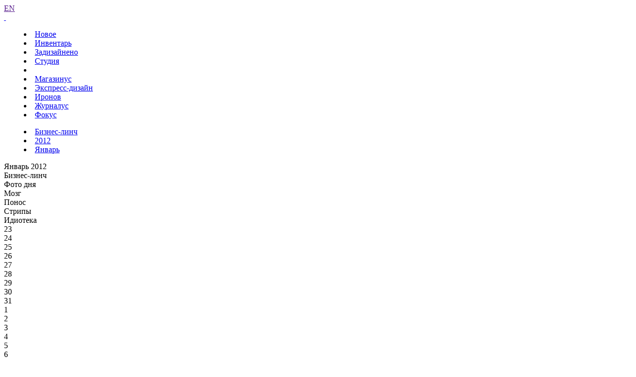

--- FILE ---
content_type: text/html; charset=UTF-8
request_url: https://www.artlebedev.ru/kovodstvo/business-lynch/2012/01/31/
body_size: 9230
content:
<!DOCTYPE html>
<!-- Copyright (c) Art. Lebedev Studio | http://www.artlebedev.ru/ -->
<html lang="RU" class="lang-ru no-js">
<head>
<title>Бизнес-линч за 31.01.2012</title>
<meta charset="utf-8" />
<meta name="viewport" content="width=device-width, initial-scale=1.0" />
<meta http-equiv="X-UA-Compatible" content="IE=edge" />
<meta name="theme-color" content="#4149f2">
<meta property="og:title" content="Бизнес-линч за 31.01.2012" />
<meta name="twitter:title" content="Бизнес-линч за 31.01.2012" />
<meta name="title" content="Бизнес-линч за 31.01.2012">
<meta property="og:image" content="https://img.artlebedev.ru/kovodstvo/business-lynch/files/4/1/4106582A-7CCC-44C4-9F10-3EF0289E4713.jpg" />
<meta name="twitter:image" content="https://img.artlebedev.ru/kovodstvo/business-lynch/files/4/1/4106582A-7CCC-44C4-9F10-3EF0289E4713.jpg" />
<meta name="twitter:card" content="summary_large_image" />
<link rel="mask-icon" href="https://img.artlebedev.ru/icons/pin-safari.svg" color="#ed462f" />
<link rel="shortcut icon" href="https://img.artlebedev.ru/icons/favicon-set.ico" />
<link rel="alternate" type="application/rss+xml" title="RSS" href="https://www.artlebedev.ru/news.rdf" />
<link rel="apple-touch-icon" href="https://img.artlebedev.ru/icons/touch-icon-iphone.png" />
<link rel="apple-touch-icon" sizes="76x76" href="https://img.artlebedev.ru/icons/touch-icon-ipad.png" />
<link rel="apple-touch-icon" sizes="120x120" href="https://img.artlebedev.ru/icons/touch-icon-iphone-retina.png" />
<link rel="apple-touch-icon" sizes="152x152" href="https://img.artlebedev.ru/icons/touch-icon-ipad-retina.png" />
<link rel="image_src" href="https://img.artlebedev.ru/kovodstvo/business-lynch/files/4/1/4106582A-7CCC-44C4-9F10-3EF0289E4713.jpg" />
<link rel="stylesheet" type="text/css" href="https://img.artlebedev.ru/svalka/header-2016/v2/rev_1768237063/main.min.css" />
<link rel="stylesheet" type="text/css" href="/svalka/header-2016/v2/modules/worker-popup/css.css?1615418575" />
<link rel="stylesheet" type="text/css" crossorigin="" href="https://login.artlebedev.ru/assets/index.css" />
<script src="https://img.artlebedev.ru/svalka/header-2016/v2/rev_1768354768/main.min.js"></script>
<script src="https://img.artlebedev.ru/svalka/header-2016/v2/src/vue-resource.min.js"></script>
<script type="module" crossorigin="" src="https://login.artlebedev.ru/assets/index.js"></script>
</head>
<body class="header-2021 with-submenu">
<div class="als-body-wrap">
<div class="als-header-2021-padding"></div>
<div class="als-header-wrap-2021-outer"><div class="als-header-wrap-2021" id="als-header-wrap-2021">
<div class="als-header-wrap-2021-inner">
<div class="als-header-2021-mobile-trigger"></div>
<div class="als-header-2021-logo-container">
<div class="als-header-2023-logo" data-lang="RU"><a href="/"></a></div>
</div>
<div class="als-header-2021-buttons">
<a class="als-header-2021-nav-item-lang als-header-2021-nav-item" href="">EN</a>
<div class="als-header-2021-buttons-right">
<div class="site-als-login-button"><div id="als-login-button"></div></div><a href="/search/" class="als-header-2021-nav-item als-header-2021-buttons-search" data-toggle="als-search">&nbsp;</a>
</div>
</div>
<div class="als-header-2021-bottom">
<div class="als-header-2021-nav"><div class="als-header-2021-nav-scroll-container"><div class="als-header-2021-nav-container"><div class="als-header-2021-nav-wrapper">
<menu class="clearfix with-padding"><li><a class="als-header-2021-nav-item" href="/">Новое</a></li><li><a class="als-header-2021-nav-item" href="/tools/">Инвентарь</a></li><li><a id="menu-works" class="als-header-2021-nav-item" href="/everything/">Задизайнено</a></li><li><a class="als-header-2021-nav-item" href="/studio/">Студия</a></li><li><div class="divider"></div></li><li><a class="als-header-2021-nav-item" href="https://store.artlebedev.ru/">Магазинус</a></li><li><a class="als-header-2021-nav-item" href="/express-design/"><nobr>Экспресс-дизайн</nobr></a></li><li><a class="als-header-2021-nav-item" href="https://ironov.artlebedev.ru/?utm_source=studio&utm_medium=main&utm_campaign=menu">Иронов</a></li><li><a class="als-header-2021-nav-item" href="https://zhurnalus.artlebedev.ru">Журналус</a></li><li><a class="als-header-2021-nav-item" href="https://fokus.artlebedev.ru/">Фокус</a></li></menu>
</div></div></div></div>
</div>
<div class="submenu-tablet-2021-wrapper"><menu class="submenu-tablet-2021">
<li><a href="/kovodstvo/business-lynch/">Бизнес-линч</a></li>
<li><a href="/kovodstvo/business-lynch/2012/">2012</a></li>
<li><a href="/kovodstvo/business-lynch/2012/01/">Январь</a></li>
</menu></div>
</div>
</div></div>
<script>alsHeader2021.init()</script>
<div class="als-content-wrap" data-als-search="wrapper">
<div class="als-text everyday-rubric-container">	<div class="everyday-page-day">
<div id="everyday-calendar-state"></div>
<div id="calendar"></div>
<div id="everyday-calendar-top" class="everyday-calendar-top">
<div class="everyday-calendar everyday-calendar-bottom-cnt-6 everyday-calendar-wrapped everyday-calendar-top-cnt-1">
<div class="everyday-calendar-titles">
<div class="item everyday-calendar-titles-date">Январь 2012</div>
<div class="item">Бизнес-линч</div>
<div class="everyday-calendar-row-wrapper-hover everyday-calendar-row-wrapper-hover-next">
<div class="item">Фото дня</div>
<div class="item">Мозг</div>
<div class="item">Понос</div>
<div class="item">Стрипы</div>
<div class="item">Идиотека</div>
</div>
</div>
<div class="everyday-calendar-rows-wrapper-container">
<div class="everyday-calendar-rows-wrapper">
<div class="everyday-calendar-rows-wrapper-inner">
<div class="everyday-calendar-row everyday-calendar-row-dates"><div class="everyday-calendar-cell everyday-calendar-cell-dt">23</div><div class="everyday-calendar-cell everyday-calendar-cell-dt">24</div><div class="everyday-calendar-cell everyday-calendar-cell-dt">25</div><div class="everyday-calendar-cell everyday-calendar-cell-dt">26</div><div class="everyday-calendar-cell everyday-calendar-cell-dt">27</div><div class="everyday-calendar-cell everyday-calendar-cell-dt everyday-calendar-cell-dt-weekend">28</div><div class="everyday-calendar-cell everyday-calendar-cell-dt everyday-calendar-cell-dt-weekend">29</div><div class="everyday-calendar-cell everyday-calendar-cell-dt">30</div><div class="everyday-calendar-cell everyday-calendar-cell-dt">31</div><div class="everyday-calendar-cell everyday-calendar-cell-dt">1</div><div class="everyday-calendar-cell everyday-calendar-cell-dt">2</div><div class="everyday-calendar-cell everyday-calendar-cell-dt">3</div><div class="everyday-calendar-cell everyday-calendar-cell-dt everyday-calendar-cell-dt-weekend">4</div><div class="everyday-calendar-cell everyday-calendar-cell-dt everyday-calendar-cell-dt-weekend">5</div><div class="everyday-calendar-cell everyday-calendar-cell-dt">6</div><div class="everyday-calendar-cell everyday-calendar-cell-dt">7</div></div>
<div class="everyday-calendar-row everyday-calendar-row-current">
<div class="everyday-calendar-cell"><a href="/kovodstvo/business-lynch/2012/01/23/"><img src="https://img.artlebedev.ru/kovodstvo/business-lynch/files/5/5/thumb-559501DE-94DE-427F-8020-1E4AC67282FA.jpg" /></a></div><div class="everyday-calendar-cell"><a href="/kovodstvo/business-lynch/2012/01/24/"><img src="https://img.artlebedev.ru/kovodstvo/business-lynch/files/3/1/thumb-31393C3F-F565-459F-8EC1-64189C60721A.jpg" /></a></div><div class="everyday-calendar-cell"><a href="/kovodstvo/business-lynch/2012/01/25/"><img src="https://img.artlebedev.ru/kovodstvo/business-lynch/files/D/2/thumb-D2AE40E1-2C6B-4EB8-BC47-07494B89248A.jpg" /></a></div><div class="everyday-calendar-cell"><a href="/kovodstvo/business-lynch/2012/01/26/"><img src="https://img.artlebedev.ru/kovodstvo/business-lynch/files/1/B/thumb-1B9BE362-A9A3-4A3E-9DEF-BF50CC2AB5F0.jpg" /></a></div><div class="everyday-calendar-cell"><a href="/kovodstvo/business-lynch/2012/01/27/"><img src="https://img.artlebedev.ru/kovodstvo/business-lynch/files/3/5/thumb-35F478CA-15EC-4582-ABC3-64592116CC46.jpg" /></a></div><div class="everyday-calendar-cell"><a href="/kovodstvo/business-lynch/2012/01/28/"><img src="https://img.artlebedev.ru/kovodstvo/business-lynch/files/9/F/thumb-9FF0B160-C29D-46CC-87E5-64FD69FA9D48.jpg" /></a></div><div class="everyday-calendar-cell"><a href="/kovodstvo/business-lynch/2012/01/29/"><img src="https://img.artlebedev.ru/kovodstvo/business-lynch/files/6/B/thumb-6B37CECD-DBA2-461B-99FD-42DA309F4F9B.jpg" /></a></div><div class="everyday-calendar-cell"><a href="/kovodstvo/business-lynch/2012/01/30/"><img src="https://img.artlebedev.ru/kovodstvo/business-lynch/files/8/2/thumb-82B28DEC-64E7-4130-B42A-8DD0F61948AD.jpg" /></a></div><div class="everyday-calendar-cell everyday-calendar-cell-current"><img src="https://img.artlebedev.ru/kovodstvo/business-lynch/files/4/1/thumb-4106582A-7CCC-44C4-9F10-3EF0289E4713.jpg" /></div><div class="everyday-calendar-cell"><a href="/kovodstvo/business-lynch/2012/02/01/"><img src="https://img.artlebedev.ru/kovodstvo/business-lynch/files/6/B/thumb-6B2EF8EE-7A9E-4256-849C-1D8B18C49482.jpg" /></a></div><div class="everyday-calendar-cell"><a href="/kovodstvo/business-lynch/2012/02/02/"><img src="https://img.artlebedev.ru/kovodstvo/business-lynch/files/B/D/thumb-BD379D9D-7F22-4956-BE8E-639F17383DD4.jpg" /></a></div><div class="everyday-calendar-cell"><a href="/kovodstvo/business-lynch/2012/02/03/"><img src="https://img.artlebedev.ru/kovodstvo/business-lynch/files/F/B/thumb-FBCCA9A5-2F22-4603-AEA3-045A644F3661.jpg" /></a></div><div class="everyday-calendar-cell"><a href="/kovodstvo/business-lynch/2012/02/04/"><img src="https://img.artlebedev.ru/kovodstvo/business-lynch/files/9/7/thumb-9794C0AC-D770-4CD1-8681-DA08FEA9824F.jpg" /></a></div><div class="everyday-calendar-cell"><a href="/kovodstvo/business-lynch/2012/02/05/"><img src="https://img.artlebedev.ru/kovodstvo/business-lynch/files/0/E/thumb-0E5F5875-FFE5-4034-BB16-E420FFF35D95.jpg" /></a></div><div class="everyday-calendar-cell"><a href="/kovodstvo/business-lynch/2012/02/06/"><img src="https://img.artlebedev.ru/kovodstvo/business-lynch/files/2/3/thumb-2368C870-C42F-4BBA-9DEE-DCB442C7151C.jpg" /></a></div><div class="everyday-calendar-cell"><a href="/kovodstvo/business-lynch/2012/02/07/"><img src="https://img.artlebedev.ru/kovodstvo/business-lynch/files/9/9/thumb-99690A91-79DD-4FBF-A869-4EA1C1D27D6E.jpg" /></a></div>
</div>
<div class="everyday-calendar-row-wrapper-hover everyday-calendar-row-wrapper-hover-next">
<div class="everyday-calendar-row">
<div class="everyday-calendar-cell"><a href="/photo/2012/01/23/"><img src="https://img.artlebedev.ru/photo/t/A1C38AEE-86BF-48FD-8166-77F86DD9A446.jpg" /></a></div><div class="everyday-calendar-cell"><a href="/photo/2012/01/24/"><img src="https://img.artlebedev.ru/photo/t/485CE2FF-B2E8-48E5-89F6-3D8D435D7DEF.jpg" /></a></div><div class="everyday-calendar-cell"><a href="/photo/2012/01/25/"><img src="https://img.artlebedev.ru/photo/t/319E051F-588D-454C-B65B-E186EAD0DBCC.jpg" /></a></div><div class="everyday-calendar-cell"><a href="/photo/2012/01/26/"><img src="https://img.artlebedev.ru/photo/t/BBD7F6E2-9BC6-4B96-AA85-A38348861160.jpg" /></a></div><div class="everyday-calendar-cell"><a href="/photo/2012/01/27/"><img src="https://img.artlebedev.ru/photo/t/FA12D5EA-7C25-4271-85B3-B5B345976172.jpg" /></a></div><div class="everyday-calendar-cell"><a href="/photo/2012/01/28/"><img src="https://img.artlebedev.ru/photo/t/9AE96F81-F9FE-46F9-8164-638C38A6E26A.jpg" /></a></div><div class="everyday-calendar-cell"><a href="/photo/2012/01/29/"><img src="https://img.artlebedev.ru/photo/t/738DBDC2-63C8-4E11-815F-D61633775BB3.jpg" /></a></div><div class="everyday-calendar-cell"><a href="/photo/2012/01/30/"><img src="https://img.artlebedev.ru/photo/t/1A6B73B7-DF7A-497F-8401-70F21F9C9EB3.jpg" /></a></div><div class="everyday-calendar-cell"><a href="/photo/2012/01/31/"><img src="https://img.artlebedev.ru/photo/t/86666EA0-76B3-4334-81D5-B2511702E904.jpg" /></a></div><div class="everyday-calendar-cell"><a href="/photo/2012/02/01/"><img src="https://img.artlebedev.ru/photo/t/F8BA18AA-F8C0-4005-9B2C-00A5AF6EA8A8.jpg" /></a></div><div class="everyday-calendar-cell"><a href="/photo/2012/02/02/"><img src="https://img.artlebedev.ru/photo/t/04BABAAB-C3F6-4F01-963E-141538146F2E.jpg" /></a></div><div class="everyday-calendar-cell"><a href="/photo/2012/02/03/"><img src="https://img.artlebedev.ru/photo/t/0C154E8E-493E-408C-91E7-2DA058520640.jpg" /></a></div><div class="everyday-calendar-cell"><a href="/photo/2012/02/04/"><img src="https://img.artlebedev.ru/photo/t/DAB541E4-8041-4CD6-8619-F9999886C97D.jpg" /></a></div><div class="everyday-calendar-cell"><a href="/photo/2012/02/05/"><img src="https://img.artlebedev.ru/photo/t/2AF1C2FB-ED24-4F38-BFD2-235355151D14.jpg" /></a></div><div class="everyday-calendar-cell"><a href="/photo/2012/02/06/"><img src="https://img.artlebedev.ru/photo/t/1A4C3ED0-1842-47A3-B900-C03A5BE47956.jpg" /></a></div><div class="everyday-calendar-cell"><a href="/photo/2012/02/07/"><img src="https://img.artlebedev.ru/photo/t/5809548F-0556-45BE-B0C6-523A80F13A2B.jpg" /></a></div>
</div>
<div class="everyday-calendar-row">
<div class="everyday-calendar-cell"><a href="/everything/brain/2012/01/23/"><img src="https://img.artlebedev.ru/everything/brain/files/3/2/64_327698220896617657627-1.jpg" /></a></div><div class="everyday-calendar-cell"><a href="/everything/brain/2012/01/24/"><img src="https://img.artlebedev.ru/everything/brain/files/9/3/64_931030159464200629712-1.jpg" /></a></div><div class="everyday-calendar-cell"><a href="/everything/brain/2012/01/25/"><img src="https://img.artlebedev.ru/everything/brain/files/6/5/64_658466372437722900616-1.jpg" /></a></div><div class="everyday-calendar-cell"><a href="/everything/brain/2012/01/26/"><img src="https://img.artlebedev.ru/everything/brain/files/2/3/64_239534784861715752166-1.jpg" /></a></div><div class="everyday-calendar-cell"><a href="/everything/brain/2012/01/27/"><img src="https://img.artlebedev.ru/everything/brain/files/8/7/64_874182314092448882700-1.jpg" /></a></div><div class="everyday-calendar-cell"><a href="/everything/brain/2012/01/28/"><img src="https://img.artlebedev.ru/everything/brain/files/8/4/64_844654937846115147173-1.jpg" /></a></div><div class="everyday-calendar-cell"><a href="/everything/brain/2012/01/29/"><img src="https://img.artlebedev.ru/everything/brain/files/9/7/64_977898342892794124675-1.jpg" /></a></div><div class="everyday-calendar-cell"><a href="/everything/brain/2012/01/30/"><img src="https://img.artlebedev.ru/everything/brain/files/2/8/64_286946753571549820403-1.jpg" /></a></div><div class="everyday-calendar-cell"><a href="/everything/brain/2012/01/31/"><img src="https://img.artlebedev.ru/everything/brain/files/5/0/64_505773162885069064465-1.jpg" /></a></div><div class="everyday-calendar-cell"><a href="/everything/brain/2012/02/01/"><img src="https://img.artlebedev.ru/everything/brain/files/3/8/64_388175070162646636458-1.jpg" /></a></div><div class="everyday-calendar-cell"><a href="/everything/brain/2012/02/02/"><img src="https://img.artlebedev.ru/everything/brain/files/5/7/64_573465409085071484675-1.jpg" /></a></div><div class="everyday-calendar-cell"><a href="/everything/brain/2012/02/03/"><img src="https://img.artlebedev.ru/everything/brain/files/1/3/64_132594829483904779006-1.jpg" /></a></div><div class="everyday-calendar-cell"><a href="/everything/brain/2012/02/04/"><img src="https://img.artlebedev.ru/everything/brain/files/6/5/64_655125505931201937528-1.jpg" /></a></div><div class="everyday-calendar-cell"><a href="/everything/brain/2012/02/05/"><img src="https://img.artlebedev.ru/everything/brain/files/9/0/64_907590817947604073760-1.jpg" /></a></div><div class="everyday-calendar-cell"><a href="/everything/brain/2012/02/06/"><img src="https://img.artlebedev.ru/everything/brain/files/5/9/64_591987195131798907607-1.jpg" /></a></div><div class="everyday-calendar-cell"><a href="/everything/brain/2012/02/07/"><img src="https://img.artlebedev.ru/everything/brain/files/0/2/64_026492663743183656192-1.jpg" /></a></div>
</div>
<div class="everyday-calendar-row">
<div class="everyday-calendar-cell"><a href="/everything/ponos/2012/01/23/"><img src="https://img.artlebedev.ru/everything/ponos/files/2/1/64_215182700469944828771-1.jpg" /></a></div><div class="everyday-calendar-cell"><a href="/everything/ponos/2012/01/24/"><img src="https://img.artlebedev.ru/everything/ponos/files/3/6/64_368277383322654472593-1.jpg" /></a></div><div class="everyday-calendar-cell"><a href="/everything/ponos/2012/01/25/"><img src="https://img.artlebedev.ru/everything/ponos/files/4/8/64_489170969943130812820-1.jpg" /></a></div><div class="everyday-calendar-cell"><a href="/everything/ponos/2012/01/26/"><img src="https://img.artlebedev.ru/everything/ponos/files/6/5/64_650347675652509085002-1.jpg" /></a></div><div class="everyday-calendar-cell"><a href="/everything/ponos/2012/01/27/"><img src="https://img.artlebedev.ru/everything/ponos/files/8/5/64_854858648785505507679-1.jpg" /></a></div><div class="everyday-calendar-cell"><a href="/everything/ponos/2012/01/28/"><img src="https://img.artlebedev.ru/everything/ponos/files/8/5/64_859908782996787715249-1.jpg" /></a></div><div class="everyday-calendar-cell"><a href="/everything/ponos/2012/01/29/"><img src="https://img.artlebedev.ru/everything/ponos/files/2/0/64_207980775920870705543-1.jpg" /></a></div><div class="everyday-calendar-cell"><a href="/everything/ponos/2012/01/30/"><img src="https://img.artlebedev.ru/everything/ponos/files/9/3/64_939238624633703299426-1.jpg" /></a></div><div class="everyday-calendar-cell"><a href="/everything/ponos/2012/01/31/"><img src="https://img.artlebedev.ru/everything/ponos/files/5/5/64_550486915136859600721-1.jpg" /></a></div><div class="everyday-calendar-cell"><a href="/everything/ponos/2012/02/01/"><img src="https://img.artlebedev.ru/everything/ponos/files/1/4/64_146452510033076457141-1.jpg" /></a></div><div class="everyday-calendar-cell"><a href="/everything/ponos/2012/02/02/"><img src="https://img.artlebedev.ru/everything/ponos/files/3/9/64_398250497146344833414-1.jpg" /></a></div><div class="everyday-calendar-cell"><a href="/everything/ponos/2012/02/03/"><img src="https://img.artlebedev.ru/everything/ponos/files/1/3/64_139457733721417317933-1.jpg" /></a></div><div class="everyday-calendar-cell"><a href="/everything/ponos/2012/02/04/"><img src="https://img.artlebedev.ru/everything/ponos/files/7/0/64_705731479055722663189-1.jpg" /></a></div><div class="everyday-calendar-cell"><a href="/everything/ponos/2012/02/05/"><img src="https://img.artlebedev.ru/everything/ponos/files/2/0/64_205823315816776367263-1.jpg" /></a></div><div class="everyday-calendar-cell"><a href="/everything/ponos/2012/02/06/"><img src="https://img.artlebedev.ru/everything/ponos/files/8/2/64_823994197132630501214-1.jpg" /></a></div><div class="everyday-calendar-cell"><a href="/everything/ponos/2012/02/07/"><img src="https://img.artlebedev.ru/everything/ponos/files/5/6/64_567219494724064073080-1.jpg" /></a></div>
</div>
<div class="everyday-calendar-row">
<div class="everyday-calendar-cell"><a href="/strip/2012/01/23/"><img src="https://img.artlebedev.ru/strip/files/9/0/64_9009AFC0-7F98-4161-80D4-1981CC131230.jpg" /></a></div><div class="everyday-calendar-cell"><a href="/strip/2012/01/24/"><img src="https://img.artlebedev.ru/strip/files/B/A/64_BAF788CA-FF6B-40A8-A7C5-6DB40E730E6C.jpg" /></a></div><div class="everyday-calendar-cell"><a href="/strip/2012/01/25/"><img src="https://img.artlebedev.ru/strip/files/D/0/64_D0E5D89D-840B-4509-8FCD-6F8496FE7E9F.jpg" /></a></div><div class="everyday-calendar-cell"><a href="/strip/2012/01/26/"><img src="https://img.artlebedev.ru/strip/files/A/F/64_AFDEB383-6437-4F55-A035-913089AD3A0E.jpg" /></a></div><div class="everyday-calendar-cell"><a href="/strip/2012/01/27/"><img src="https://img.artlebedev.ru/strip/files/1/D/64_1D0DFE50-6A8F-4447-9D99-F8BC276CF5BE.jpg" /></a></div><div class="everyday-calendar-cell"><a href="/strip/2012/01/28/"><img src="https://img.artlebedev.ru/strip/files/F/0/64_F042857E-219D-4957-B55E-03500952674E.jpg" /></a></div><div class="everyday-calendar-cell"><a href="/strip/2012/01/29/"><img src="https://img.artlebedev.ru/strip/files/0/B/64_0BD65144-7289-42AB-B3CD-706F4C75E22F.jpg" /></a></div><div class="everyday-calendar-cell"><a href="/strip/2012/01/30/"><img src="https://img.artlebedev.ru/strip/files/C/6/64_C68430C5-8B43-4C51-8CB7-1AC61D12629E.jpg" /></a></div><div class="everyday-calendar-cell"><a href="/strip/2012/01/31/"><img src="https://img.artlebedev.ru/strip/files/1/F/64_1F756B66-8028-4EE6-BCF0-5706299F79EE.jpg" /></a></div><div class="everyday-calendar-cell"><a href="/strip/2012/02/01/"><img src="https://img.artlebedev.ru/strip/files/5/C/64_5C93A156-96E7-4ED9-80AF-7B165F82E00E.jpg" /></a></div><div class="everyday-calendar-cell"><a href="/strip/2012/02/02/"><img src="https://img.artlebedev.ru/strip/files/C/8/64_C819FCC8-F251-4BAB-91E8-3A75865D8488.jpg" /></a></div><div class="everyday-calendar-cell"><a href="/strip/2012/02/03/"><img src="https://img.artlebedev.ru/strip/files/9/1/64_91F61EF4-0959-4E9A-AB03-415EFEF14FBE.jpg" /></a></div><div class="everyday-calendar-cell"><a href="/strip/2012/02/04/"><img src="https://img.artlebedev.ru/strip/files/B/D/64_BD64E323-8AD6-4952-B66B-5E3D6C752117.jpg" /></a></div><div class="everyday-calendar-cell"><a href="/strip/2012/02/05/"><img src="https://img.artlebedev.ru/strip/files/D/6/64_D6C1AAD2-F60F-404E-97CF-A9E8FD32CB42.jpg" /></a></div><div class="everyday-calendar-cell"><a href="/strip/2012/02/06/"><img src="https://img.artlebedev.ru/strip/files/7/E/64_7E2BEED8-B031-4EAC-82F4-2F8466A27C15.jpg" /></a></div><div class="everyday-calendar-cell"><a href="/strip/2012/02/07/"><img src="https://img.artlebedev.ru/strip/files/9/1/64_91DE837C-A45A-4421-BA70-FAC5843ED7B8.jpg" /></a></div>
</div>
<div class="everyday-calendar-row">
<div class="everyday-calendar-cell"><a href="/kovodstvo/idioteka/2012/01/23/"><img src="https://img.artlebedev.ru/kovodstvo/idioteka/t/F0D9D83C-BD8B-4E26-A0E9-B236BC34CC9C.jpg" /></a></div><div class="everyday-calendar-cell"><a href="/kovodstvo/idioteka/2012/01/24/"><img src="https://img.artlebedev.ru/kovodstvo/idioteka/t/AA51750C-D1E3-426C-8CAA-ADCD24E83F4E.jpg" /></a></div><div class="everyday-calendar-cell"><a href="/kovodstvo/idioteka/2012/01/25/"><img src="https://img.artlebedev.ru/kovodstvo/idioteka/t/1C48528B-3847-4743-8B36-A0BFB1269B15.jpg" /></a></div><div class="everyday-calendar-cell"><a href="/kovodstvo/idioteka/2012/01/26/"><img src="https://img.artlebedev.ru/kovodstvo/idioteka/t/A7E9A52D-853B-4E74-991F-31DB124D68E0.jpg" /></a></div><div class="everyday-calendar-cell"><a href="/kovodstvo/idioteka/2012/01/27/"><img src="https://img.artlebedev.ru/kovodstvo/idioteka/t/A8292F0C-CC8B-4429-8F66-8C5AF48BCC4B.jpg" /></a></div><div class="everyday-calendar-cell"><a href="/kovodstvo/idioteka/2012/01/28/"><img src="https://img.artlebedev.ru/kovodstvo/idioteka/t/4A114E86-B1CB-4AE2-AAB2-1C1216847830.jpg" /></a></div><div class="everyday-calendar-cell"><a href="/kovodstvo/idioteka/2012/01/29/"><img src="https://img.artlebedev.ru/kovodstvo/idioteka/t/521CED47-110E-41FD-99F2-DB37BA30D4E7.jpg" /></a></div><div class="everyday-calendar-cell"><a href="/kovodstvo/idioteka/2012/01/30/"><img src="https://img.artlebedev.ru/kovodstvo/idioteka/t/4F7AB59A-410F-48A0-828F-7AFADE09EB0A.gif" /></a></div><div class="everyday-calendar-cell"><a href="/kovodstvo/idioteka/2012/01/31/"><img src="https://img.artlebedev.ru/kovodstvo/idioteka/t/7756F344-7122-41E2-B737-ECFBF082E3AF.jpg" /></a></div><div class="everyday-calendar-cell"><a href="/kovodstvo/idioteka/2012/02/01/"><img src="https://img.artlebedev.ru/kovodstvo/idioteka/t/7962A507-3102-4B9E-A77E-C52AB2D26CEA.jpg" /></a></div><div class="everyday-calendar-cell"><a href="/kovodstvo/idioteka/2012/02/02/"><img src="https://img.artlebedev.ru/kovodstvo/idioteka/t/4F8F02E0-0EA2-425E-862E-668B0B2D5F53.jpg" /></a></div><div class="everyday-calendar-cell"><a href="/kovodstvo/idioteka/2012/02/03/"><img src="https://img.artlebedev.ru/kovodstvo/idioteka/t/112A59BD-E57D-4C9C-8739-C708A4812DE3.jpg" /></a></div><div class="everyday-calendar-cell"><a href="/kovodstvo/idioteka/2012/02/04/"><img src="https://img.artlebedev.ru/kovodstvo/idioteka/t/11B9612C-2CFD-497E-AB0D-806B4BBBD2EC.jpg" /></a></div><div class="everyday-calendar-cell"><a href="/kovodstvo/idioteka/2012/02/05/"><img src="https://img.artlebedev.ru/kovodstvo/idioteka/t/1E9A0DEF-AE7F-4BFE-A1FE-D53EF4318908.jpg" /></a></div><div class="everyday-calendar-cell"><a href="/kovodstvo/idioteka/2012/02/06/"><img src="https://img.artlebedev.ru/kovodstvo/idioteka/t/97290477-56BF-4B4E-8EA2-70080AAA2501.jpg" /></a></div><div class="everyday-calendar-cell"><a href="/kovodstvo/idioteka/2012/02/07/"><img src="https://img.artlebedev.ru/kovodstvo/idioteka/t/449DD8D9-85DD-4D76-8911-AE9A52AA56EA.jpg" /></a></div>
</div>
</div>
</div>
</div>
</div>
<div class="everyday-calendar-nav"><div class="item"><div class="everyday-calendar-cell everyday-calendar-cell-nav">&nbsp;</div><div class="everyday-calendar-cell everyday-calendar-cell-nav"><a id="als-nav-left" data-key-nav-hash="#calendar" href="/kovodstvo/business-lynch/2012/01/30/"><span>&larr;</span></a></div><div class="everyday-calendar-cell everyday-calendar-cell-nav"><span class="ctrl-replace-alt">Ctrl</span></div><div class="everyday-calendar-cell everyday-calendar-cell-nav"><a id="als-nav-right" data-key-nav-hash="#calendar" href="/kovodstvo/business-lynch/2012/02/01/"><span>&rarr;</span></a></div></div><div class="everyday-calendar-row-wrapper-hover everyday-calendar-row-wrapper-hover-next"><div class="item"><div class="everyday-calendar-cell everyday-calendar-cell-nav">&nbsp;</div><div class="everyday-calendar-cell everyday-calendar-cell-nav"><a id="als-nav-down" data-key-nav-hash="#calendar" href="/photo/2012/01/31/"><span>&darr;</span></a></div></div><div class="item"><div class="everyday-calendar-cell everyday-calendar-cell-nav">&nbsp;</div></div><div class="item"><div class="everyday-calendar-cell everyday-calendar-cell-nav">&nbsp;</div></div><div class="item"><div class="everyday-calendar-cell everyday-calendar-cell-nav">&nbsp;</div></div><div class="item"><div class="everyday-calendar-cell everyday-calendar-cell-nav">&nbsp;</div></div></div></div>
</div>
</div>
<div class="everiday-page-content">
<div class="als-text-container business-lynch-top-info">
<div class="item">
<div class="label">Имя или псевдоним</div>
<div class="value">Alex</div>
</div>
<div class="item">
<div class="label">Сопроводительный текст</div>
<div class="value value-comment">человек считает себя профессионалом, что Вы думаете об этой работе?</div>
</div>
<div class="item author">
<div class="label">Рецензировал</div>
<div class="value">
<div class="avatar"><img src="https://img.artlebedev.ru/;-)/64/ilya.jpg" /></div>
<div class="text-group">
<div class="title">Рецензировал</div>
<div class="name"><a href="/kovodstvo/business-lynch/ilya/">Илья Михайлов</a></div>
</div>
</div>
</div>
</div>
<div class="als-tabs-ajax-container">
<div class="als-tabs als-tabs-ajax" id="business-lynch-tabs">
<div class="als-tabs-wrapper"><a data-type="original" href="/kovodstvo/business-lynch/2012/01/31/" class="selected"><ins>оригинал</ins></a><a href="/kovodstvo/business-lynch/2012/01/31/commented/" data-type="review"><ins>с рецензией</ins></a></div>
</div>
</div>
<div class="business-lynch-lynch" id="business-lynch-lynch">
<div class="genered-html"><div id="Lynch" style="width: 1134px; height: 751px;">
<img src="http://img.artlebedev.ru/kovodstvo/business-lynch/files/4/1/4106582A-7CCC-44C4-9F10-3EF0289E4713.jpg" style="left: 28px; top: 14px;"><div id="LynchComments">
<div style="background: url('https://img.artlebedev.ru/kovodstvo/business-lynch/files/4/1/lynch-4106582A-7CCC-44C4-9F10-3EF0289E4713.png') no-repeat left top; width: 1134px; height: 751px;"></div>
<div class="LynchComment" style="left: 603px; top: 65px; width: 143px; height: 21px; color: #000000"><div>
Перекрутил желтый.
</div></div>
<div class="LynchComment" style="left: 647px; top: 123px; width: 99px; height: 35px; color: #000000"><div>
И&nbsp;на&nbsp;фоне его много
</div></div>
<div class="LynchComment" style="left: 675px; top: 202px; width: 126px; height: 35px; color: #000000"><div>
И&nbsp;кожа должна быть розовее
</div></div>
<div class="LynchComment" style="left: 930px; top: 116px; width: 180px; height: 35px; color: #000000"><div>
А&nbsp;так&nbsp;— глаза мертвяцкие и&nbsp;подбородок размыт
</div></div>
<div class="LynchComment" style="left: 991px; top: 684px; width: 93px; height: 21px; color: #000000"><div>
На&nbsp;троечку
</div></div>
</div>
</div>
</div>
<div class="image"><img src="https://img.artlebedev.ru/kovodstvo/business-lynch/files/4/1/4106582A-7CCC-44C4-9F10-3EF0289E4713.jpg" /></div>
</div>
<div class="business-lynch-tags"><div class="portfolio-tags"><a href="/kovodstvo/business-lynch/technical-design/">техдизайн</a></div></div>
<script>everyday.blInit(false)</script>
</div>
<div id="everyday-calendar-bottom" class="everyday-calendar-bottom"></div>
<style>
#hypercomments_widget {width: 100%;padding:15px 0;max-width: 1200px;margin: 0 auto;overflow:auto}
.hc__message__attimg img {max-width: 100% !important;pointer-events:none}
.hc__message__attimg img:active, .hc__message__attimg img:hover, .hc__message__attimg:active img, .hc__message__attimg:hover img {pointer-events:auto}
.hc__right {padding-left: 15px;padding-right:15px}
</style>
<div id="hypercomments_widget"></div>
<script type="text/javascript">
_hcwp = window._hcwp || [];
var my_texts = {
'Add comment' : 'Отправить комментарий',
};
_hcwp.push({
widget:"Stream",
widget_id: 21480,
texts: my_texts,
social: "google, facebook, twitter, vk, odnoklassniki, mailru, yandex, tumblr, livejournal",
css: "//img.artlebedev.ru/;-)/comments-hc.css",
callback: function(app) {
app.on('commentsRendered', function(packet){
if(!packet) return;
for(var i = 0, l = packet.length; i < l; i++){
var comment = packet[i], minus;
if(comment.vote < 0) {
minus = '&#8722;' + (comment.vote * (-1));
$('#hcm-' + comment.id).find('[el=Minus]').html(minus);
}
}
});
}
});
'use strict';

(function() {
	localStorage.hc_stor = undefined;
  if('HC_LOAD_INIT' in window) {
    return;
  }

  HC_LOAD_INIT = true;

  var lang = 'ru';
  var hcc = document.createElement('script'); hcc.type = 'text/javascript'; hcc.async = true;
  hcc.src = (document.location.protocol === 'https:' ? 'https' : 'http') + '://w.hypercomments.com/widget/hc/21480/' + lang + '/widget.js';

  var s = document.getElementsByTagName('script')[0];
  s.parentNode.insertBefore(hcc, s.nextSibling);

  var scrollEnabled = true;

  /*
   * Отключаем навигацию стрелками, пока находимся в textarea комментов
   */
   /*
  $(document).on('focus', 'textarea.hc_reply_textarea', function() {
    focusInInput = true;
  });

  $(document).on('blur', 'textarea.hc_reply_textarea', function() {
    focusInInput = false;
  });
  */

  /*
   * Кеш jQuery
   */
  var $window = $(window);
  var $document = $(document);

  /*
   * Подписка на эвент скролла окна
   */
  $document.on('scroll', function() {
    /**
     * Кросс браузерное решение для получения высоты
     * окна
     *
     * @type {int}
     */
    var h = window.innerHeight
      || document.documentElement.clientHeight
      || document.body.clientHeight;

    if($document.scrollTop() + h > $document.height() - 300) {
      /**
       * Кешируем кнопку "еще комментарии"
       *
       * @type {Object}
       */
      var jCommentsMore = $('#hc_comments_more');

      if(jCommentsMore.length > 0 && scrollEnabled) {
        /**
         * Запрещаем дальнейший скролл, чтобы не вызвать множественное
         * срабатывание кнопки, пока рано.
         *
         * @type {Boolean}
         */
        scrollEnabled = false;

        /*
         * Эмулируем клик по кнопке "еще комментрии при подкрутке вниз"
         */
        jCommentsMore.click();

        /*
         * Запрещаем scroll на 0.5 с
         */
        setTimeout(function(){
          /**
           * Снова разрешнаем работу с кнопкой
           *
           * @type {Boolean}
           */
          scrollEnabled = true;
        }, 500);
      }
    }
  });
})();

</script>
</div>
<script>everyday.calendarInit()</script>
</div>
</div>
<div class="als-footer-wrap" data-als-search="footer">
<footer class="main-footer als-footer-wrap">
<div class="likes no_print">
<link rel="stylesheet" type="text/css" href="https://img.artlebedev.ru/svalka/header-2016/v2/modules/sh/sh-v2.css" />
<div id="sh-likes"></div>
<script src="https://img.artlebedev.ru/svalka/header-2016/v2/modules/sh/sh-with-code-v2.min.js" async></script>
</div>
<div class="als-footer-v2">
© 1995–2026 <a href="/">Студия Артемия Лебедева</a><br />
<div class="als-footer-v2-links">
<a href="mailto:mailbox@artlebedev.ru">mailbox@artlebedev.ru</a>, <a href="/studio/location/">адреса и телефоны</a>
</div>
</div>
</footer>
</div>
</div>
<script src="https://metricus.artlebedev.ru/init.js" async></script>
<noscript><img src="//metricus.artlebedev.ru/dot.gif" style="position:absolute; left:-9999px;" alt="" /></noscript>
<script>
(function(){
window.ldfdr = window.ldfdr || {};
(function(d, s, ss, fs){
fs = d.getElementsByTagName(s)[0];
function ce(src){
var cs = d.createElement(s);
cs.src = src;
setTimeout(function(){fs.parentNode.insertBefore(cs,fs)}, 1);
}
ce(ss);
})(document, 'script', 'https://sc.lfeeder.com/lftracker_v1_DzLR5a59BWnaBoQ2.js');
})();
</script>
<script> (function(){ window.ldfdr = window.ldfdr || {}; (function(d, s, ss, fs){ fs = d.getElementsByTagName(s)[0]; function ce(src){ var cs = d.createElement(s); cs.src = src; setTimeout(function(){fs.parentNode.insertBefore(cs,fs)}, 1); } ce(ss); })(document, 'script', 'https://sc.lfeeder.com/lftracker_v1_kn9Eq4RDm3K8RlvP.js'); })(); </script>
<!-- Google Tag Manager -->
<script>(function(w,d,s,l,i){w[l]=w[l]||[];w[l].push({'gtm.start':
new Date().getTime(),event:'gtm.js'});var f=d.getElementsByTagName(s)[0],
j=d.createElement(s),dl=l!='dataLayer'?'&l='+l:'';j.async=true;j.src=
'https://www.googletagmanager.com/gtm.js?id='+i+dl;f.parentNode.insertBefore(j,f);
})(window,document,'script','dataLayer','GTM-PB9DFL3');</script>
<!-- End Google Tag Manager -->
<!-- Google Tag Manager (noscript) -->
<noscript><iframe src="https://www.googletagmanager.com/ns.html?id=GTM-PB9DFL3"
height="0" width="0" style="display:none;visibility:hidden"></iframe></noscript>
<!-- End Google Tag Manager (noscript) -->
<div class="als-expressform-open" id="als-expressform-open">
<div class="als-expressform-open-bg"></div>
<div class="als-expressform-open-text">Заказать дизайн...</div>
</div>
<div id="als-login-forms"></div>
</body>
</html>


--- FILE ---
content_type: application/javascript
request_url: https://metricus.artlebedev.ru/init.js
body_size: 471
content:
(function (d, w, i) {
function addS () {
var n = d.getElementsByTagName("script")[0],
s = d.createElement("script"),
f = function () {
n.parentNode.insertBefore(s, n);
};
s.type = "text/javascript";
s.async = true;
s.src = (d.location.protocol == "https:" ? "https:" : "http:") + "//metricus.artlebedev.ru/watch.js?";
if (i && i.width) {
s.src += '&w=' + i.width + '&h=' + i.height;
}
s.src += '&t=' + encodeURIComponent(document.title.toString());
s.src += '&r_u=' + encodeURIComponent(document.location.toString());
if (w.opera == "[object Opera]") {
d.addEventListener("DOMContentLoaded", f, false);
} else { f(); }
}
addS();
var ll = document.location.toString();
setInterval(function () {
var cll = document.location.toString();
if (cll != ll){
ll = cll;
setTimeout(function () {
addS();
}, 1000);
}
}, 1000);
})(document, window, screen);